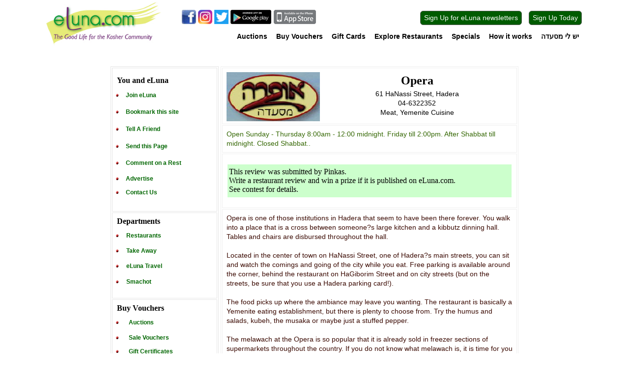

--- FILE ---
content_type: text/html
request_url: https://www.eluna.com/rest/Opera.asp?mumu=214&name=Opera
body_size: 37305
content:
<html>
<head>
<meta name="goods and services for the kosher community" content="Kosher restaurants, kosher sushi, sushi, kosher wine, kosher spa, travel, Jewish books">
<meta name="kosher restaurants" content="Kosher restaurants, kosher sushi, sushi, kosher wine, kosher spa, travel, Jewish books">

<title>eLuna Kosher Restaurants</title>

<style type="text/css">
<!--
.style42 {font-size: 12px; }
.style45 {font-family: Verdana, Arial, Helvetica, sans-serif;
	font-size: 12px;
}
-->
</style>

<meta charset="utf-8" />

<!-- Google tag (gtag.js) GA4-->
<script async src="https://www.googletagmanager.com/gtag/js?id=G-V1DV9KFW5N"></script>
<script>
  window.dataLayer = window.dataLayer || [];
  function gtag(){dataLayer.push(arguments);}
  gtag('js', new Date());

  gtag('config', 'G-V1DV9KFW5N');
</script>
<title>eLuna Kosher Restaurants</title>
<meta name="description" content="eLuna.com is the premier English language website for the kosher community in Israel. Find the best kosher restaurants, discount coupons, Gift certificates, Kosher hotels, and more.">
<meta name="keywords" content="eLuna Kosher Restaurants">

<link rel="shortcut icon" href="/favicon.ico" />
<link rel="icon" href="/animated_favicon.gif" type="image/gif" />

<link href="/eLunaStyles.css?x=2" rel="stylesheet" type="text/css" />
<link href="/rest/eLunaRestStyles.css?x=1" rel="stylesheet" type="text/css" />

<script type="text/javascript" src="https://ajax.googleapis.com/ajax/libs/jquery/1.4.4/jquery.min.js"></script>
<script src="//www.eLuna.com/Globals/functions.js?x=1" type="text/javascript"></script></head>


<body bgcolor="#FFFFFF" link="#000066"><meta charset="utf-8" />
<meta name="description" content="eLuna.com is the premier English language website for the kosher community in Israel. Find the best kosher restaurants, discount coupons, Gift certificates, Kosher hotels, and more.">
<meta name="keywords" content="eLuna Kosher Restaurants"><!-- Facebook Pixel Code -->
<script>
!function(f,b,e,v,n,t,s)
{if(f.fbq)return;n=f.fbq=function(){n.callMethod?
n.callMethod.apply(n,arguments):n.queue.push(arguments)};
if(!f._fbq)f._fbq=n;n.push=n;n.loaded=!0;n.version='2.0';
n.queue=[];t=b.createElement(e);t.async=!0;
t.src=v;s=b.getElementsByTagName(e)[0];
s.parentNode.insertBefore(t,s)}(window,document,'script','//connect.facebook.net/en_US/fbevents.js');
fbq('init', '2154976168074803');
fbq('track', 'PageView');
</script>
<noscript>
    <img height="1" width="1" src="https://www.facebook.com/tr?id=2154976168074803&ev=PageView&noscript=1" />
</noscript>
<!-- End Facebook Pixel Code -->
<table width="1100" border="0" align="center" class="header_bar">
    <tr>
        <td><a href="/">
            <img src="/globals/eLunaLogoFinal.jpg" width="235" height="90" /></a></td>
        <td class="main-navigation" valign="bottom">
            <div>
                <table width="100%" border="0" align="center" class="header_bar">
                    <tr>
                        <td height="40" colspan="2">
                            <a href="http://www.facebook.com/elunarest" target="_blank">
                                <img src="/images/Facebook_F.jpg" width="" height="29"></a>
                            <a href="https://www.instagram.com/eluna_kosher_restaurants/" target="_blank">
                                <img src="/images/Instagram_icon.png" width="" height="29"></a>
                            <a href="https://twitter.com/eLunaRest" target="_blank">
                                <img src="/images/Twitter_icon.png" width="" height="29"></a>
                            <a href="https://play.google.com/store/apps/details?id=com.elunaKosher&hl=en">
                                <img src="/images/GooglePlayIcon_Sm.gif" width="" height="29"></a><a href="https://itunes.apple.com/il/app/eluna.com/id689182242?mt=8" class="links">
                                    <img src="/images/iPhoneAppStoreIcon_Sm.gif" width="" height="29"></a>
                        </td>
                        <td class="body_14">&nbsp;</td>
                        <td class="body_14">&nbsp;</td>
                        <td colspan="3" class="body_14"></td>
                        <td colspan="2" class="body_14">
                            <div align="right">
                                <a href="https://visitor.r20.constantcontact.com/d.jsp?llr=iejjs9bab&amp;p=oi&amp;m=1101476963464&amp;sit=p8mv6k6bb&amp;f=4dc19fce-6037-4b51-9af9-286567ae16b9" class="hb_btn" style="margin-right: 10px;">Sign Up for eLuna newsletters </a>
                                <a href="/reg-form.asp" class="hb_btn">Sign Up Today</a>
                            </div>
                        </td>
                    </tr>
                </table>
            </div>
            <div>
                <ul>
                    <li><a href="/rest-form.asp">יש לי מסעדה</a></li>
                    <li>
                        
                    </li>
                    <li><a href="/UsingELuna.asp">How it works</a></li>
                    <li><a href="/Specials/SpecialsPageAuto.asp">Specials</a></li>
                    <li>
                        <a href="/Rest/restaurantFinder.asp">Explore Restaurants</a>
                        <ul>
                            <li><a href="/Rest/restaurantFinder.asp">About Restaurants</a></li>
                            <li>
                                <a href="#">Restaurants by City</a>
                                <ul>
                                    <li>
                                        <a href="/Rest/RestbyRegion.asp?Region=7">Jerusalem</a>
                                        <ul>
                                            <li><a href="/Rest/RestbyRegion.asp?Region=12">Gush Etzion</a></li>
                                            <li><a href="/Rest/RestbyRegion.asp?Region=7#Maale Adumim">Maale Adumim</a></li>
                                            <li><a href="/Rest/RestbyRegion.asp?Region=7#Mevaseret Zion">Mevaseret Zion</a></li>
                                        </ul>
                                    </li>
                                    <li><a href="/Rest/RestbyRegion.asp?Region=8">Tel Aviv</a></li>
                                    <li><a href="/Rest/RestbyRegion.asp?Region=11">Beit Shemesh</a></li>
                                    <li>
                                        <a href="/Rest/RestbyRegion.asp?Region=1">Central Israel </a>
                                        <ul>
                                            <li><a href="/Rest/RestbyRegion.asp?Region=1#Petach-Tikva">Petach-Tikva</a></li>
                                            <li><a href="/Rest/RestbyRegion.asp?Region=1#Bnei Brak">Bnei Brak</a></li><br />
											<li><a href="/Rest/RestbyRegion.asp?Region=1#Givat Shmuel">Givat Shmuel</a></li>
                                            <li><a href="/Rest/RestbyRegion.asp?Region=1#Ramat-Gan">Ramat Gan</a></li>
                                            <li><a href="/Rest/RestbyRegion.asp?Region=1#Rehovot">Rehovot</a></li>
                                            <li><a href="/Rest/RestbyRegion.asp?Region=1#Rishon Lezion">Rishon Lezion</a></li>
                                            <li><a href="/Rest/RestbyRegion.asp?Region=1#Yehud">Yehud</a></li>
                                             <li><a href="/Rest/RestbyRegion.asp?Region=1#Rosh Haayin">Rosh Haayin</a></li>
                                            <li><a href="/Rest/RestbyRegion.asp?Region=1#Or Yehuda">Or Yehuda</a></li>
											<li><a href="/Rest/RestbyRegion.asp?Region=1#Or Kiryat Ono">Kiryat Ono</a></li>
                                        </ul>
                                    </li>
                                    <li>
                                        <a href="/Rest/RestbyRegion.asp?Region=5">Sharon </a>
                                        <ul>
                                            <li><a href="/Rest/RestbyRegion.asp?Region=5">Sharon</a></li>
                                            <li><a href="/Rest/RestbyRegion.asp?Region=5">Raanana</a></li>
                                            <li><a href="/Rest/RestbyRegion.asp?Region=5#Herzelia">Herzelia</a></li>
                                            <li><a href="/Rest/RestbyRegion.asp?Region=5#Netanya">Netanya</a></li>
                                            <li><a href="/Rest/RestbyRegion.asp?Region=5#Kfar Saba">Kfar Saba</a></li>
                                            <li><a href="/Rest/RestbyRegion.asp?Region=5#Bitan Aharon">Bitan Aharon</a></li>
                                            <li><a href="/Rest/RestbyRegion.asp?Region=5#Pardesiya">Pardesiya</a></li>
                                        </ul>
                                    </li>
                                    <li>
                                        <a href="/Rest/RestbyRegion.asp?Region=6">Modiin </a>
                                        <ul>
                                            <li><a href="/Rest/RestbyRegion.asp?Region=6#Modiin Area">Modiin Area</a></li>
                                            <li><a href="/Rest/RestbyRegion.asp?Region=6#Maccabim">Maccabim</a></li>
                                            <li><a href="/Rest/RestbyRegion.asp?Region=6#Reut">Reut</a></li>
                                        </ul>
                                    </li>
                                    <li>
                                        <a href="/Rest/RestbyRegion.asp?Region=9">Five-Towns </a>
                                        <ul>
                                            <li><a href="/Rest/RestbyRegion.asp?Region=9#Zichron Yaakov">Zichron Yaakov</a></li>
                                            <li><a href="/Rest/RestbyRegion.asp?Region=9#Hadera">Hadera</a></li>
                                            <li><a href="/Rest/RestbyRegion.asp?Region=9#Caesarea">Caesarea</a></li>
                                            <li><a href="/Rest/RestbyRegion.asp?Region=9#Pardes Hannah">Pardes Hannah</a></li>
                                            <li><a href="/Rest/RestbyRegion.asp?Region=9#Or Akiva">Or Akiva</a></li>
                                        </ul>
                                    </li>
                                    <li>
                                        <a href="/Rest/RestbyRegion.asp?Region=3">Northern Israel </a>
                                        <ul>
                                            <li><a href="/Rest/RestbyRegion.asp?Region=3#Galil Area">Galil Area</a></li>
                                            <li><a href="/Rest/RestbyRegion.asp?Region=3#Haifa">Haifa</a></li>
                                            <li><a href="/Rest/RestbyRegion.asp?Region=3#Safed">Safed</a></li>
                                            <li><a href="/Rest/RestbyRegion.asp?Region=3#Kiryat Shmoneh">Kiryat Shmoneh</a></li>
                                            <li><a href="/Rest/RestbyRegion.asp?Region=3#Tiberias">Tiberias</a></li>
                                            <li><a href="/Rest/RestbyRegion.asp?Region=3#Katzrin">Katzrin</a></li>
                                            <li><a href="/Rest/RestbyRegion.asp?Region=3#Nahariya">Nahariya</a></li>
                                            <li><a href="/Rest/RestbyRegion.asp?Region=3#Yokneam">Yokneam</a><br />
                                            </li>
                                        </ul>
                                    </li>
                                    <li>
                                        <a href="/Rest/RestbyRegion.asp?Region=4">Southern Israel </a>
                                        <ul>
                                            <li><a href="/Rest/RestbyRegion.asp?Region=4#Eilat">Eilat</a></li>
                                            <li><a href="/Rest/RestbyRegion.asp?Region=4#Beer-Sheva">Beer-Sheva</a></li>
											<li><a href="/Rest/RestbyRegion.asp?Region=1#Ashdod">Ashdod</a></li>
                                        </ul>
                                    </li>
                                    <li>
                                        <a href="/Rest/RestbyRegion.asp?Region=12">Gush Etzion </a>
                                        <ul>
                                            <li><a href="/Rest/RestbyRegion.asp?Region=12#Gush Etzion">Gush Etzion</a></li>
                                            
                                        </ul>
                                    </li>
                                </ul>
                            </li>




                            <li>
                                <a href="#">Restaurants by Type</a>
                                <ul>
                                    <li><a href="/Rest/cat_rests.asp?catid=16#Above NIS 150 Per Person">Above NIS 150 Per Person</a></li>
                                    <li><a href="/Rest/cat_rests.asp?catid=27#Amazing Desserts">Amazing Desserts</a></li>
                                    <li><a href="/Rest/cat_rests.asp?catid=21#Coffee Shop">Coffee Shop</a></li>
                                    <li><a href="/Rest/cat_rests.asp?catid=5#Dine in Preserved Building">Dine in Preserved Building</a></li>
                                    <li><a href="/Rest/cat_rests.asp?catid=7#Family Restaurants">Family Restaurants</a></li>
                                    <li><a href="/Rest/cat_rests.asp?catid=31#Fine Restaurants in Hotels">Fine Restaurants in Hotels</a></li>
                                    <li><a href="/Rest/cat_rests.asp?catid=3#Fish Restaurants">Fish Restaurants</a></li>
                                    <li><a href="/Rest/cat_rests.asp?catid=13#French">French</a></li>
                                    <li><a href="/Rest/cat_rests.asp?catid=35#Indian Cuisine">Indian Cuisine</a></li>
                                    <li><a href="/Rest/cat_rests.asp?catid=12#Italian">Italian</a></li>
                                    <li><a href="/Rest/cat_rests.asp?catid=29#kosher Bars">kosher Bars</a></li>
                                    <li><a href="/Rest/cat_rests.asp?catid=4#Kosher Ethnic Restaurants">Kosher Ethnic Restaurants</a></li>
                                    <li><a href="/Rest/cat_rests.asp?catid=1#Kosher sushi">Kosher sushi</a></li>
                                    <li><a href="/Rest/cat_rests.asp?catid=32#Restaurants with Entertainment">Restaurants with Entertainment</a></li>
                                    <li><a href="/Rest/cat_rests.asp?catid=14#Romantic">Romantic</a></li>
                                    <li><a href="/Rest/cat_rests.asp?catid=6#Steak House">Steak House</a></li>
                                    <li><a href="/Rest/cat_rests.asp?catid=11#Street Food">Street Food</a></li>
                                    <li><a href="/Rest/cat_rests.asp?catid=30#Vegetarian">Vegetarian</a></li>
                                </ul>
                            </li>
                            <li><a href="/Rest/restaurantFinder.asp#NewRestaurants">New Restaurants</a></li>
							<li><a href="/Rest/restaurantdeliveries.asp#Take away">Take Away, Friday Buffet, Shabbat Catering</a></li>
                        </ul>
                    </li>
                    <li><a href="/Store/GiftCertificate.asp">Gift Cards</a></li>
                    <li><a href="/Specials/Vouchers.asp">Buy Vouchers</a></li>
                    <li><a href="/Auction/Auction.asp">Auctions</a></li>
                </ul>
            </div>
        </td>
    </tr>
</table>
<br />
<br />
<div align="center"> 
<form action="/partners1.asp" method=GET name=form1 onChange="submitme()">
<input type="hidden" name="ShowPartyRoomRests" value="true" />

<div align="left">
    <script language="javascript">
function showAboutPopup(newUrl)
					{
						newWinWidth  = 320;
						newWinHeight = 355;
						newWinLeft = screen.width / 2 - newWinWidth / 2;
						newWinTop = screen.height / 2 - newWinHeight / 2;

						winStats='toolbar=no,location=no,directories=no,menubar=no,';
						winStats+='scrollbars=no,width=' + newWinWidth + ',height=' + newWinHeight + ',left=' + newWinLeft + ',top=' + newWinTop;
						NewWindow = window.open(newUrl,"bubu",winStats);
						NewWindow.focus();
					}
  </script>



<tr> 
   
  </tr>
    <table width="815" border="0" align="center" bordercolor="#FFFFFF">
      <tr>
        <td width="186" height="971" valign="top"><link href="eLunaRestStyles.css" rel="stylesheet" type="text/css" />
<style type="text/css"><!--
.style45 {font-family: Verdana, Arial, Helvetica, sans-serif;
	font-size: 12px;
}
-->
</style>
<link href="/Celebrate/eLunaCelebrateStyles.css" rel="stylesheet" type="text/css" />
<link href="eLunaRestStyles.css" rel="stylesheet" type="text/css" />
<style type="text/css">
<!--
.style49 {font-family: Arial, Helvetica, sans-serif}
.style50 {font-style: normal; line-height: 20px; font-weight: bold; color: #006600; text-decoration: none; display: inline; padding: 3px; width: auto; vertical-align: middle; word-spacing: normal; font-size: 12px;}
-->
</style>
<table width="216" border="1" bordercolor="#E5E5E5">
  <tr>
    <td width="206" height="293"><table width="174" border="0">
      <tr>
        <td colspan="2"><span class="Heading">You and eLuna </span></td>
        </tr>
      <tr>
        <td width="16" height="30"><img src="../images/redb.gif" width="10" height="10" border="0" /></td>
        <td width="142"><a href="../Reg-form.asp" class="navigation">Join eLuna</a></td>
      </tr>
      <tr>
        <td height="34"><img src="../images/redb.gif" width="10" height="10" border="0" /></td>
        <td><a href="javascript:if(document.all) window.external.AddFavorite(window.document.location,window.document.title);" class="navigation">Bookmark this site</a></td>
      </tr>
      <tr>
        <td height="33"><img src="../images/redb.gif" width="10" height="10" border="0" /></td>
        <td><a href="mailto:?subject=I want to tell you about eLuna.com. Visit www.eLuna.com" class="navigation">Tell A Friend</a></td>
      </tr>
      <tr>
        <td height="32"><img src="../images/redb.gif" width="10" height="10" border="0" /></td>
        <td><a href="mailto:?subject=I want to tell you about a great page on eLuna.com. Visit www.eLuna.com" class="navigation">Send this Page </a></td>
      </tr>
      <tr>
        <td height="32"><img src="../images/redb.gif" width="10" height="10" border="0" /></td>
        <td><a href="Comment.asp" class="navigation">Comment on a Rest</a></td>
      </tr>
      <tr>
        <td height="29"><img src="../images/redb.gif" width="10" height="10" border="0" /></td>
        <td><a href="advertise.asp" class="navigation">Advertise </a></td>
      </tr>
      <tr>
        <td><img src="../images/redb.gif" width="10" height="10" border="0" /></td>
        <td><a href="https://www.eluna.com/contact.asp" class="navigation">Contact Us </a></td>
      </tr>
    </table>      <span class="style42"><br />    </a></td>
  </tr>
  <tr>
    <td height="137" valign="top"><span class="style45">
      <table width="170" border="0">
        <tr>
          <td colspan="2"><span class="Heading">Departments</span></td>
        </tr>
        <tr>
          <td width="17" height="28"><img src="../images/redb.gif" width="10" height="10" border="0" /></td>
          <td width="143"><a href="https://www.eluna.com/Rest/restaurantFinder.asp" class="navigation">Restaurants</a></td>
        </tr>
        <tr>
          <td height="30"><img src="../images/redb.gif" width="10" height="10" border="0" /></td>
          <td><a href="../takeaway/takeaway.asp" class="navigation">Take Away</a></td>
        </tr>
        <tr>
          <td height="29"><img src="../images/redb.gif" width="10" height="10" border="0" /></td>
          <td><a href="http://www.eLunatravel.com" class="navigation">eLuna Travel </a></td>
        </tr>
        <tr>
          <td height="31"><img src="../images/redb.gif" width="10" height="10" border="0" /></td>
          <td><a href="../celebrate/celebrate.asp" class="navigation">Smachot</a></td>
        </tr>
      </table>
      <br /></td>
  </tr>
  <tr>
    <td height="120" valign="top"><table width="168" border="0">
      <tr>
        <td colspan="2"><span class="style45"><span class="Heading">Buy Vouchers </span></span></td>
        </tr>
      <tr>
        <td width="22" height="29"><img src="../images/redb.gif" width="10" height="10" border="0" /></td>
        <td width="136"><span class="style45"><a href="../auction/auction.asp" class="navigation">Auctions</a></span></td>
      </tr>
      <tr>
        <td height="29"><img src="../images/redb.gif" width="10" height="10" border="0" /></td>
        <td><span class="style45"><a href="../Specials/vouchers.asp" class="navigation">Sale Vouchers</a></span></td>
      </tr>
      <tr>
        <td><img src="../images/redb.gif" width="10" height="10" border="0" /></td>
        <td><span class="style45"><a href="../store/Gcertificate.asp" class="navigation">Gift Certificates</a></span></td>
      </tr>
    </table></td>
  </tr>
  <tr>
    <td height="555" valign="top"><table width="210" border="0" align="center" bordercolor="#CCCCCC">
      <tr>
        <td height="96" bordercolor="#CCCCCC"><div align="center">
          <table width="195" border="0">
            <tr>
              <td width="224" bgcolor="#F1F2CE"><div align="center"><a href="../Store/BookaTable.asp"><img src="../images/BookaTable.gif" width="184" height="27" /></a></div></td>
            </tr>
            <tr>
              <td bgcolor="#F2F2D9"><div align="center"><span class="body_14"><a href="../Store/BookaTable.asp">Request  </a> a table at an  eLuna restaurant </span></div></td>
            </tr>
        </table>
        </div></td>
      </tr>
      <tr>
        <td width="204" height="96" bordercolor="#CCCCCC"><div align="center">
          <table width="193" border="3">
            <tr>
              <td width="183" bgcolor="#9AD17C" class="body_14">Choose a Restaurant from These Categories</td>
            </tr>
            <tr>
              <td><a href="http://www.eluna.com/Rest/cat_rests.asp?catid=1#Kosher sushi" span class="navigation">Kosher Sushi</a></td>
            </tr>
            <tr>
              <td><a href="http://www.eluna.com/Rest/cat_rests.asp?catid=30#Vegetarian" span class="navigation">Vegetarian Dining</a></td>
            </tr>
            <tr>
              <td><a href="http://www.eluna.com/Rest/cat_rests.asp?catid=3#Fsh Restaurants" span class="navigation">Fish Restaurants</a></td>
            </tr>
            <tr>
              <td><a href="http://www.eluna.com/Rest/cat_rests.asp?catid=4#Kosher Ethnic Restaurants" span class="navigation">Ethnic Food</a></td>
            </tr>
            <tr>
              <td class="navigation"><a href="https://www.eluna.com/Rest/cat_rests.asp?catid=35#Indian Cuisine" class="navigation">Indian Cuisine</a></td>
            </tr>
            <tr>
              <td><a href="http://www.eluna.com/Rest/cat_rests.asp?catid=5#Dine in Preserved Building" span class="navigation"><b>Restaurants in Historic Buildings</b></a></td>
            </tr>
            <tr>
              <td><a href="http://www.eluna.com/Rest/cat_rests.asp?catid=7#Family Restaurants" span="span" class="navigation">Kosher Family Dining</a></td>
            </tr>
            <tr>
              <td><a href="https://www.eluna.com/Rest/cat_rests.asp?catid=27#Amazing%20Desserts" class="navigation">Amazing Desserts</a></td>
            </tr>
            <tr>
              <td><a href="https://www.eluna.com/Rest/cat_rests.asp?catid=11#Street Food" class="navigation">Street Food</a></td>
            </tr>
          </table>
          <p><br />
          </p>
        </div></td>
      </tr>
    </table></td>
  </tr>
</table>

		
		<br></td>
        <td width="619" valign="top" height="971"><table width="606" border="1" align="center" cellpadding="5" bordercolor="#EFEFEF">
          <tr>
            <td width="100%" height="111" bgcolor="#FFFFFF"><div align="center">
              <p><img src="../Logos/Opera.jpg" width="190" height="100" align="left"><span class="Title">Opera</span><br>
                <span class="Address">61 HaNassi Street, Hadera<br>
04-6322352<br>
Meat, Yemenite Cuisine</font></font></span></p>
            </div></td>
          </tr>
          <tr>
            <td height="32" bgcolor="#FFFFFF"><p class="Hours"><font face="Arial, Helvetica, sans-serif">Open Sunday - Thursday 
    8:00am - 12:00 midnight. Friday till 2:00pm. After Shabbat till midnight. 
    Closed Shabbat.</font>. </p></td>
          </tr>
          <tr>
            <td height="111" bgcolor="#FFFFFF"><table width="100%" border="0" cellspacing="5" cellpadding="0">
              <tr nowrap bgcolor="#CCFFCC">
                <td colspan="2" height="67" width="100%"><p align="left" class="typefaceBlack"><font face="Georgia, Times New Roman, Times, serif">This review 
                  was submitted by Pinkas.<br>
                  Write a restaurant review and win a prize if it is published on eLuna.com. <br>
                  See <a href="http://www.eluna.com/Contest.asp">contest</a> for details.</font> </p></td>
              </tr>
            </table></td>
          </tr>
          <tr>
            <td height="111" bgcolor="#FFFFFF"><p class="body_14">Opera is one of those institutions in Hadera that seem to have been there forever. You walk into a place that is a cross between someone?s large kitchen and a kibbutz dinning hall. Tables and chairs are disbursed throughout the hall. <br><br>

Located in the center of town on HaNassi Street, one of Hadera?s main streets, you can sit and watch the comings and going of the city while you eat. Free parking is available around the corner, behind the restaurant on HaGiborim Street and on city streets (but on the streets, be sure that you use a Hadera parking card!). <br><br>

The food picks up where the ambiance may leave you wanting. The restaurant is basically a Yemenite eating establishment, but there is plenty to choose from. Try the humus and salads, kubeh, the musaka or maybe just a stuffed pepper. <br><br>

The melawach at the Opera is so popular that it is already sold in freezer sections of supermarkets throughout the country. If you do not know what melawach is, it is time for you to find out and the king of melawach of Hadera is the place to start. <br><br>

The melawach, a form of Yemenite pita, arrives hot and first timers should be warned to be careful of the escaping steam when tearing it open. The melawach here, arrived with a ground tomato sauce. Connoisseurs know that the schug (Yemenite "fountain of youth" hot sauce) sitting inconspicuously on each table, is to be added. <br><br>

We started our lunch meal for two with a ?Yemenite beef soup? that arrived promptly; hot and full of the aromas of the exotic spices used to prepare it. The soup, in itself is a meal, but we were hungry and so we also ordered a melawach and a steak. The melawach arrived immediately and together with the soup. We shared both between us. 
<br><br>
The steak arrived shortly thereafter. Not a western 2 1/2 inch thick steak, but your common Israeli cut. The steak was quite tender and tasty and was served with pita, fresh homemade French fries (chips) and a side order of vegetable salad. We had no room for the coffee with hawaij (not just cardamom!) and baklava that could be had for dessert. <br><br>

For 120 shekels we had our meal (which sufficed for both of us) and we also took home two Yemenite soups for our kids. <br><br>

A sampling of prices is as follows Kubeh 5 NIS, Melawach 15NIS, Steak 35NIS, Soups 20-23NIS, Musaka 16NIS, Hummus 12NIS, Salads 7NIS. Stuffed vegetables 16NIS. <br><br>

Betayavon! </p>              </td>
          </tr>
          <tr>
            <td height="69" bgcolor="#FFFFFF"><span class="typefaceBlack"><br>
                <img src="../images/scissors.GIF" width="112" height="57" align="left">Click <i><u><a href="../coupons.asp?storeid=214">here</a></u></i> for a 10% discount coupon on your next order at <strong>Opera</strong><strong></strong> Restaurant. Print out this 
        coupon and present it at the restaurant.</span></td>
          </tr>

        </table>
          <br>
        <div align="center"><strong><font face="Arial, Helvetica, sans-serif" size="1" color="#990000"> </font></strong></div></td>
      </tr>
    </table>
    <table width="75%" border="0" cellspacing="2" cellpadding="0"
height="24" align="center">
      <tr> 
   <td align="center" valign="top" colspan="2"
height="2" width="100%">
    </td></tr>
 </table>
 
</form></div>
<table width="1100" border="0" align="center" class="footer_bar" >
    <tr>
    <td width="275" height="307" valign="top"><p class="Heading">Need Help</p>
        <p class="body_14">We are happy to help. <a href="/contact.asp">Contact our team</a> or email us. You may find that your question is answered in our How It Works page. </p>
        <p><a href="http://www.facebook.com/home.php#!/elunarest" target="_blank"><img src="/images/SocialNetIcons.jpg" width="103" height="34"></a><br>
        
		<div class="heb1"><a href="/rest-form.asp">יש לך מסעדה כשרה?<br>צור איתנו קשר</a></div>
        <div align="center">
        <table width="228" border="0">
        </table>
        <div align="center">
            <table width="228" border="0">
            <tr>
                <td height="25">
                <div align="center">
                    <!-- BEGIN: Email Marketing you can trust -->
                    <div id="ctct_button_footer4" align="center" style="font-family:Arial,Helvetica,sans-serif;font-size:10px;color:#999999;margin-top: 10px;margin-bottom:10px">For Email Marketing you can trust.</div>
					<div><script type='text/javascript' src='https://sealserver.trustwave.com/seal.js?style=normal'></script></div>
                </div></td>
            </tr>
            </table>
        </div>
        <table width="228" border="0">
            <tr></tr>
        </table>
    </div></td>
    <td width="284" valign="top" class="Heading"><table width="232" border="0">
        <tr>
            <td width="226" bordercolor="#FFFFFF" bgcolor="#FFFFFF"><p><font face="Arial, Helvetica, sans-serif" size="2"><b class="Heading">Membership</b></font><font face="Arial, Helvetica, sans-serif" size="2"><br>
            <img src="/images/redb.gif" width="10" height="10" border="0"> <a href="/reg-form.asp" class="navigation">Join eLuna</a><br>
            <img src="/images/redb.gif" width="10" height="10" border="0"> <a href="/members/reg-change.asp" class="navigation">Change Registration</a><br>
            <img src="/images/redb.gif" width="10" height="10" border="0"> <a href="/forgotpass.asp" class="navigation">User Name/Password</a><br>
            <img src="/images/redb.gif" width="10" height="10" border="0"> <a href="/myeLuna.asp" class="navigation">My eLuna</a></font></td>
        </tr>
        <tr>
            <td bordercolor="#FFFFFF"><p><font size="2"><b>Using</b></font><font face="Arial, Helvetica, sans-serif" size="2"><b><br>
            </b> <a href="/reg-form.asp"><img src="/images/redb.gif" width="10" height="10" border="0"></a> <a href="/UsingELuna.asp" class="navigation">Using eLuna</a><b> <br>
                </b></font><font face="Arial, Helvetica, sans-serif" size="2"><a href="/reg-form.asp"><img src="/images/redb.gif" width="10" height="10" border="0"></a> <a href="javascript:if(document.all) window.external.AddFavorite(window.document.location,window.document.title);" class="navigation">Bookmark this site</a><br>
                <a href="/reg-form.asp"><img src="/images/redb.gif" width="10" height="10" border="0"></a> <a href="http://www.facebook.com/#!/elunarest?fref=ts" class="navigation"> eLuna  on Facebook</a><b><br>
                </b><a href="/reg-form.asp"><img src="/images/redb.gif" width="10" height="10" border="0"></a> <a href="mailto:?subject=I%20want%20to%20tell%20you%20about%20eLuna&body=Free%20discount%20coupons%20at%20hundreds%20of%20kosher%20restaurants%20-%20visit%20www.eLuna.com" class="navigation">Tell A Friend</a></font></p></td>
        </tr>
        <tr>
            <td height="48" bordercolor="#FFFFFF" style="text-align:center;"><span class="TakeOutRedBoldHeading"><span class="body_14 nowhitehover"><a href="/reg-form.asp" class="hb_btn">Sign Up Today</a></span></span></td>
        </tr>
    </table></td>
    <td width="260" valign="top" class="Heading"><table width="232" border="0">
        <tr>
        <td height="114" bordercolor="#FFFFFF" bgcolor="#FFFFFF"><font size="2"><b>Pages</b></font><font face="Arial, Helvetica, sans-serif" size="2"><b><br>

        </b><img src="/images/redb.gif" width="10" height="10" border="0"> <a href="/Auction/Auction.asp" class="navigation">Bid on Auctions</a><b><br>
        </b><img src="/images/redb.gif" width="10" height="10" border="0"> <a href="/Store/GiftCertificate.asp" class="navigation">Purchase Gift Certificates</a><b><br>
        </b><img src="/images/redb.gif" width="10" height="10" border="0"> <a href="/Specials/Vouchers.asp" class="navigation">Buy Vouchers</a><b><br>
        </b><img src="/images/redb.gif" width="10" height="10" border="0"> <a href="/Rest/restaurantFinder.asp" class="navigation">Find a Restaurant</a><b><br>
        </b><img src="/images/redb.gif" width="10" height="10" border="0"> <a href="/Store/BookaTable.asp" class="navigation">Book a Table</a><b><br>
        </b><img src="/images/redb.gif" width="10" height="10" border="0"> <a href="/Specials/SpecialsPageAuto.asp" class="navigation">Special Offers</a><b><br>
        </b><img src="/images/redb.gif" width="10" height="10" border="0"> <a href="/UsingELuna.asp" class="navigation">How it Works</a><b><br>
        </b><img src="/images/redb.gif" width="10" height="10" border="0"> <a href="/rest-form.asp" class="navigation">Become a Partner</a><b><br>
        </b><img src="/images/redb.gif" width="10" height="10" border="0"> <a href="#" class="navigation"> News</a><b><br>
        
		</font></td>
        </tr>
        <tr>
        <td style="display:none" width="226" bordercolor="#FFFFFF" bgcolor="#FFFFFF"><p><span class="Heading"><font face="Arial, Helvetica, sans-serif" size="2">Legal</font></span><font face="Arial, Helvetica, sans-serif" size="2"><br>
            <img src="/images/redb.gif" width="10" height="10" border="0"> <a href="#" class="navigation">Cookie Policy</a><br>
            <img src="/images/redb.gif" width="10" height="10" border="0"> <a href="#" class="navigation">Terms and Conditions</a><br>
            <img src="/images/redb.gif" width="10" height="10" border="0"> <a href="#" class="navigation">Privacy Policy</a></font></td>
        </tr>
    </table></td>
    <td width="252" class="Heading"><div align="center"><span class="body_14"><img src="/images/iphone3.gif" width="99" height="205"><br>
        </span>
    </div>
        <div align="center"><span class="body_14">Download the eLuna app and carry eLuna in your pocket <br>
        <font face="Arial, Helvetica, sans-serif" size="2" color="#000000"><a href="https://play.google.com/store/apps/details?id=com.elunaKosher&hl=en"><img src= "/images/GooglePlayIcon_Sm.gif" width="102" height="27"></a> <a href="https://itunes.apple.com/il/app/eluna.com/id689182242?mt=8" class="links"><img src="/images/iPhoneAppStoreIcon_Sm.gif" width="104" height="28"><br>
            </a></font><a href="/UsingELunaMobileAppV4.asp">
        Using the eLuna App</a></span></div></td>
    </tr>
</table>
<table width="100%" border="0" align="center" cellpadding=0 cellspacing=0>
    <tr>
    <td></td>
    <td width="1200" class="footer_with_bg"><div align="center"><strong><font face="Arial, Helvetica, sans-serif" size="1" color="#990000">Copyright 2006. All rights reserved.</font> <font color="#990000" size="1" face="Arial, Helvetica, sans-serif"><a href="/contact.asp">Contact 
        eLuna</a>. </font> <font size="1" face="Arial, Helvetica, sans-serif"><a href="mailto:admin@eLuna.com">email 
        eLuna</a></font></strong></div></td>
    <td></td>
    </tr>
</table>
    <script type="text/javascript">
  var _gaq = _gaq || [];
  _gaq.push(['_setAccount', 'UA-28460316-1']);
  _gaq.push(['_trackPageview']);
  (function() {
    var ga = document.createElement('script'); ga.type = 'text/javascript'; ga.async = true;
    ga.src = ('https:' == document.location.protocol ? 'https://ssl' : 'http://www') + '.google-analytics.com/ga.js';
    var s = document.getElementsByTagName('script')[0]; s.parentNode.insertBefore(ga, s);
  })();
</script>
</body>
</html>

--- FILE ---
content_type: text/css
request_url: https://www.eluna.com/eLunaStyles.css?x=2
body_size: 9998
content:
/* CSS Document */
body { padding: 0; margin: 0 }
a { outline: 0; }
.header_bar { }
.header_bar .hb_btn, .footer_bar .hb_btn { background-color: rgb(0, 91, 0); border: 1px solid rgb(91, 91, 91); color: rgb(255, 255, 255); display: inline-block; padding: 4px 7px; text-decoration: none; text-shadow: none; border-radius: 6px; }
.footer_bar a { color: #006600 }
.footer_bar a:hover { color: #014001 }
.footer_bar .nowhitehover a:hover { color: white }
.footer_bar .heb1 { background-color: #DFD693; text-align: center; padding: 10px; line-height: 23px; direction: rtl; font-family: arial }
.footer_bar .heb1 a { text-decoration: none; color: #6c6464; font-weight: bold }


P { font-family: Verdana, Arial, Helvetica, sans-serif; font-size: 11px; color: #000000; line-height: 16px; padding: 3px; }
.Headlnes { font-family: "Times New Roman", Times, serif; font-size: 24px; font-style: normal; line-height: normal; font-weight: normal; font-variant: normal; color: #FFFFFF; display: inline; padding-top: 5px; padding-bottom: 1px; text-decoration: none; text-transform: none; }
.Heading { font-family: Georgia, "Times New Roman", Times, serif; font-size: 16px; color: #000000; line-height: 25px; padding: 5px; font-style: normal; font-weight: bold; text-decoration: none; text-transform: none; }


.body_14 { font-family: Geneva, Arial, Helvetica, sans-serif; font-size: 14px; font-style: normal; line-height: 19px; font-weight: normal; font-variant: normal; color: #3A0901; text-decoration: none; position: static; height: auto; left: auto; top: auto; width: auto; }


.body_16 { font-family: Geneva, Arial, Helvetica, sans-serif; font-size: 16px; font-style: normal; line-height: 19px; font-weight: normal; font-variant: normal; color: #3A0901; text-decoration: none; position: static; height: auto; left: auto; top: auto; width: auto; }

.body_14_Blue { font-family: Geneva, Arial, Helvetica, sans-serif; font-size: 14px; font-style: normal; line-height: 19px; font-weight: normal; font-variant: normal; color: #30C; text-decoration: none; position: static; height: auto; left: auto; top: auto; width: auto; }

.body_14_dkRed { font-family: Geneva, Arial, Helvetica, sans-serif; font-size: 14px; font-style: normal; line-height: 19px; font-weight: normal; font-variant: normal; color: rgb(203, 54, 34); text-decoration: none; position: static; height: auto; left: auto; top: auto; width: auto; }

.Hours { font-family: Geneva, Arial, Helvetica, sans-serif; font-size: 14px; font-style: normal; line-height: 19px; font-weight: normal; font-variant: normal; color: #336600; text-decoration: none; position: static; height: auto; left: auto; top: auto; width: auto; }

.Address { font-family: Geneva, Arial, Helvetica, sans-serif; font-size: 14px; font-style: normal; line-height: 19px; font-weight: normal; font-variant: normal; color: #000000; text-decoration: none; position: static; height: auto; left: auto; top: auto; width: auto; }

.Title { font-family: Georgia, "Times New Roman", Times, serif; font-size: 24px; color: #000000; line-height: 35px; padding: 5px; font-style: normal; font-weight: bold; text-decoration: none; text-transform: none; }

.bold { font-family: Verdana, Arial, Helvetica, sans-serif; font-size: 10px; line-height: 18px; font-weight: bold; color: #990000; }

.date { font-family: Verdana, Arial, Helvetica, sans-serif; font-size: 10px; line-height: 18px; font-weight: normal; color: #3E0000; }
.navigation { font-family: Verdana, Arial, Helvetica, sans-serif; font-size: 12px; font-style: normal; line-height: 20px; font-weight: bold; color: #006600; text-decoration: none; display: inline; padding: 3px; width: auto; vertical-align: middle; word-spacing: normal; }
.navigationWhite { font-family: Verdana, Arial, Helvetica, sans-serif; font-size: 12px; font-style: normal; line-height: 20px; font-weight: bold; color: #FFFFFF; text-decoration: none; display: inline; padding: 3px; width: auto; vertical-align: middle; word-spacing: normal; }
}

.links { font-family: Verdana, Arial, Helvetica, sans-serif; font-size: 12px; font-style: normal; font-weight: normal; color: ##0000C1; text-decoration: none; display: inline; padding: 2px; width: auto; }

a.one:link {color:#FFFFFF;}
a.one:visited {color:#0000ff;}
a.one:hover {color:#ffcc00;}


.CustomerComment { font-family: "Courier New", Courier, monospace; font-size: 12px; font-style: normal; line-height: normal; font-weight: normal; font-variant: normal; color: #000000; text-decoration: none; }


.CustomerCommentBold { font-family: "Courier New", Courier, monospace; font-size: 12px; font-style: bold; line-height: normal; font-weight: normal; font-variant: normal; color: #000000; text-decoration: none; }


.typeface { font-family: Georgia, "Times New Roman", Times, serif; font-size: 16px; font-style: normal; line-height: normal; font-weight: normal; font-variant: normal; color: #006600; text-decoration: none; }


.typefaceBlack { font-family: Georgia, "Times New Roman", Times, serif; font-size: 20px; font-style: normal; line-height: normal; font-weight: normal; font-variant: normal; color: #000000; text-decoration: none; line-height: 25px; }

.typefaceBlackBoldItalics { font-family: Georgia, "Times New Roman", Times, serif; font-size: 16px; font-style: bold, italics; line-height: normal; font-weight: normal; font-variant: normal; color: #000000; text-decoration: none; padding-top: 2px; padding-bottom: 2px; }
.typefaceWhite { font-family: Georgia, "Times New Roman", Times, serif; font-size: 16px; font-style: normal; line-height: normal; font-weight: normal; font-variant: normal; color: #FFFFFF; text-decoration: none; text-align: left; }

.typefaceWhite_14 { font-family: Georgia, "Times New Roman", Times, serif; font-size: 14px; font-style: normal; line-height: normal; font-weight: normal; font-variant: normal; color: #FFFFFF; text-decoration: none; }

.menuBar { font-family: Verdana, Arial, Helvetica, sans-serif; font-size: 14px; font-style: normal; font-weight: bold; color: #FFFFFF; text-decoration: none; display: inline; padding: 2px; width: auto; line-height: normal; }

.menuBarGreen { font-family: Georgia, "Times New Roman", Times, serif; font-size: 16px; font-style: normal; font-weight: bold; color: #009900; text-decoration: none; display: inline; padding: 2px; width: auto; line-height: normal; }

.LargePrint { font-family: "Times New Roman", Times, serif; font-size: 24px; line-height: 18px; font-weight: normal; color: #FFFFFF; font-style: normal; text-decoration: none; word-spacing: normal; letter-spacing: normal; text-align: left; white-space: normal; }

.TakeOutMainHeading { font-family: "Century Schoolbook", "Times New Roman", Times, serif; font-size: 50px; font-style: normal; line-height: normal; font-weight: bold; font-variant: normal; color: #CC3333; text-decoration: none; margin-bottom: 0; letter-spacing: .4cm }

.TakeOutRedBoldHeading { font-family: "Century Schoolbook", "Times New Roman", Times, serif; font-size: 30px; font-style: bold; line-height: normal; font-weight: bold; font-variant: normal; color: #be1925; text-decoration: none; padding-bottom: 10px; }

.TakeOutText { font-family: Verdana, Arial, Helvetica, sans-serif; font-size: 14px; font-style: normal; line-height: normal; font-weight: normal; font-variant: normal; color: #CC3333; text-decoration: none; }

.TakeOutHeading { font-family: "Century Schoolbook", "Times New Roman", Times, serif; font-size: 25px; font-style: normal; line-height: normal; font-weight: normal; font-variant: normal; color: #000000; text-decoration: none; padding-bottom: 10px; }

.TakeOutHeading_bkg { font-family: Verdana, Arial, Helvetica, sans-serif; font-size: 21px; font-style: normal; line-height: normal; font-weight: normal; font-variant: normal; color: #FFCC99; text-decoration: none; background-color: #CC3333; margin: 2px 0 2px 0; }

.TakeOutMehadrin { font-family: Arial, Helvetica, sans-serif; font-size: 12px; font-style: normal; line-height: normal; font-weight: normal; font-variant: normal; color: #000000; text-decoration: none; }

.TakeOutMenu { font-family: Arial, Helvetica, sans-serif; font-size: 12px; font-style: normal; line-height: normal; font-weight: normal; font-variant: normal; color: #000000; text-decoration: underline; }

a.TakeOut:link { text-decoration: none; font-family: verdana, arial, sans-serif; font-size: 14px; color: #CC3333; }

a.TakeOut:visited { text-decoration: none; font-family: verdana, arial, sans-serif; font-size: 14px; color: #CC3333; }

a.TakeOut:hover { text-decoration: underline; font-family: verdana, arial, sans-serif; font-size: #FFCC99; color: #000000; background-color: #; }
h2 { font-size: 14px; }
h1 { line-height: 4px; }

.eluna_standard_form input[type=text] { width: 100%; border: 1px solid #d0d0d0; font-size: 16px; margin: 5px 0; padding: 5px; color: #666; }
.eluna_standard_form input[type=button] { padding: 5px 10px; border: 1px solid #d0d0d0; cursor: pointer; margin-top: 10px }

/*Start Header Menu*/
.main-navigation { font-family: arial }
.main-navigation ul { list-style: none; padding: 0; margin: 0; /*background: #1bc2a2;*/ font-size: 14px; font-weight: bold }
.main-navigation ul li { display: block; position: relative; float: right; /*background: #1bc2a2;*/ }
/* This hides the dropdowns */
.main-navigation li ul { display: none; }
.main-navigation ul li a { display: block; padding: 7px 9px; text-decoration: none; white-space: nowrap; color: black; }
.main-navigation ul li a:hover { background: #f4f4f4; }
/* Display the dropdown */
.main-navigation li:hover > ul { display: block; position: absolute; }
.main-navigation li:hover li { float: none; }
.main-navigation li:hover a { background: #f4f4f4; }
.main-navigation li:hover li a:hover { background: #e1e1e1; }
.main-navigation li ul li { border-top: 0; }
/* Displays second level dropdowns to the right of the first level dropdown */
.main-navigation ul ul ul { left: 100%; top: 0; }
/* Simple clearfix */
/*ul:before,*/
.main-navigation ul:after { content: " "; /* 1 */ display: table; /* 2 */ }
.main-navigation ul:after { clear: both; }
/*End Header Menu*/


--- FILE ---
content_type: text/css
request_url: https://www.eluna.com/rest/eLunaRestStyles.css?x=1
body_size: 5872
content:
/* CSS Document */

P { font-family: Verdana, Arial, Helvetica, sans-serif; font-size: 11px; color: #000000; line-height: 16px; padding: 3px; }
.Headlnes { font-family: "Times New Roman", Times, serif; font-size: 24px; font-style: normal; line-height: normal; font-weight: normal; font-variant: normal; color: #FFFFFF; display: inline; padding-top: 5px; padding-bottom: 1px; text-decoration: none; text-transform: none; }
.Heading { font-family: Georgia, "Times New Roman", Times, serif; font-size: 16px; color: #000000; line-height: 25px; padding: 5px; font-style: normal; font-weight: bold; text-decoration: none; text-transform: none; }


.body_14 { font-family: Geneva, Arial, Helvetica, sans-serif; font-size: 14px; font-style: normal; line-height: 19px; font-weight: normal; font-variant: normal; color: #3A0901; text-decoration: none; position: static; height: auto; left: auto; top: auto; width: auto; }

.body_16 { font-family: Geneva, Arial, Helvetica, sans-serif; font-size: 16px; font-style: normal; line-height: 20px; font-weight: normal; font-variant: normal; color: #3A0901; text-decoration: none; position: static; height: auto; left: auto; top: auto; width: auto; }


.Hours { font-family: Geneva, Arial, Helvetica, sans-serif; font-size: 14px; font-style: normal; line-height: 19px; font-weight: normal; font-variant: normal; color: #336600; text-decoration: none; position: static; height: auto; left: auto; top: auto; width: auto; }

.Address { font-family: Geneva, Arial, Helvetica, sans-serif; font-size: 14px; font-style: normal; line-height: 19px; font-weight: normal; font-variant: normal; color: #000000; text-decoration: none; position: static; height: auto; left: auto; top: auto; width: auto; }

.Title { font-family: Georgia, "Times New Roman", Times, serif; font-size: 24px; color: #000000; line-height: 35px; padding: 5px; font-style: normal; font-weight: bold; text-decoration: none; text-transform: none; }

.bold { font-family: Verdana, Arial, Helvetica, sans-serif; font-size: 10px; line-height: 18px; font-weight: bold; color: #990000; }

.date { font-family: Verdana, Arial, Helvetica, sans-serif; font-size: 10px; line-height: 18px; font-weight: normal; color: #3E0000; }
.navigation { font-family: Verdana, Arial, Helvetica, sans-serif; font-size: 12px; font-style: normal; line-height: 20px; font-weight: bold; color: #006600; text-decoration: none; display: inline; padding: 3px; width: auto; vertical-align: middle; word-spacing: normal; }
.navigationWhite { font-family: Verdana, Arial, Helvetica, sans-serif; font-size: 12px; font-style: normal; line-height: 20px; font-weight: bold; color: #FFFFFF; text-decoration: none; display: inline; padding: 3px; width: auto; vertical-align: middle; word-spacing: normal; }
.navigationBrownBanner { font-family: Verdana, Arial, Helvetica, sans-serif; font-size: 11px; font-style: normal; line-height: 14px; font-weight: normal; color: #5B162A; text-decoration: none; display: inline; padding: 1px; width: auto; vertical-align: middle; word-spacing: normal; }

.links { font-family: Verdana, Arial, Helvetica, sans-serif; font-size: 12px; font-style: normal; font-weight: normal; color: ##0000C1; text-decoration: none; display: inline; padding: 2px; width: auto; }

.CustomerComment { font-family: "Courier New", Courier, monospace; font-size: 12px; font-style: normal; line-height: normal; font-weight: normal; font-variant: normal; color: #000000; text-decoration: none; }


.CustomerCommentBold { font-family: "Courier New", Courier, monospace; font-size: 12px; font-style: bold; line-height: normal; font-weight: normal; font-variant: normal; color: #000000; text-decoration: none; }


.typeface { font-family: Georgia, "Times New Roman", Times, serif; font-size: 16px; font-style: normal; line-height: normal; font-weight: normal; font-variant: normal; color: #006600; text-decoration: none; }


.typefaceBlack, .typefaceBlack a { font-family: Georgia, "Times New Roman", Times, serif; font-size: 16px; font-style: normal; line-height: normal; font-weight: normal; font-variant: normal; color: #000000; text-decoration: none; }

.city_name { font-family: Georgia, "Times New Roman", Times, serif; font-size: 16px; font-style: normal; line-height: normal; font-weight: normal; font-variant: normal; color: #000000; text-decoration: none; font-weight: bold; }

.typefaceBlackBoldItalics, .typefaceBlackBoldItalics a { font-family: Georgia, "Times New Roman", Times, serif; font-size: 16px; font-style: bold, italics; line-height: normal; font-weight: normal; font-variant: normal; color: #000000; text-decoration: none; }
.typefaceWhite { font-family: Georgia, "Times New Roman", Times, serif; font-size: 16px; font-style: normal; line-height: normal; font-weight: normal; font-variant: normal; color: #FFFFFF; text-decoration: none; }

.typefaceWhite_14 { font-family: Georgia, "Times New Roman", Times, serif; font-size: 14px; font-style: normal; line-height: normal; font-weight: normal; font-variant: normal; color: #FFFFFF; text-decoration: none; }

.menuBar { font-family: Georgia, "Times New Roman", Times, serif; font-size: 16px; font-style: normal; font-weight: bold; color: #FFFFFF; text-decoration: none; display: inline; padding: 2px; width: auto; line-height: normal; }

.menuBarGreen { font-family: Georgia, "Times New Roman", Times, serif; font-size: 16px; font-style: normal; font-weight: bold; color: #009900; text-decoration: none; display: inline; padding: 2px; width: auto; line-height: normal; }
.LargePrint { font-family: "Times New Roman", Times, serif; font-size: 24px; line-height: 18px; font-weight: normal; color: #FFFFFF; font-style: normal; text-decoration: none; letter-spacing: normal; text-align: left; white-space: normal; }
h2 { font-size: 14px; }
h1 { line-height: 4px; }
.headter_table { width: 979px }
.footer_with_bg { background: url('/images/footer.jpg') repeat scroll 0 0 rgba(255, 255, 255, 0.6); height: 118px; }

.sta_heading { margin-top: 20px; margin-bottom: 20px; font-weight: bold; font-size: 18px }


--- FILE ---
content_type: text/css
request_url: https://www.eluna.com/rest/eLunaRestStyles.css
body_size: 5830
content:
/* CSS Document */

P { font-family: Verdana, Arial, Helvetica, sans-serif; font-size: 11px; color: #000000; line-height: 16px; padding: 3px; }
.Headlnes { font-family: "Times New Roman", Times, serif; font-size: 24px; font-style: normal; line-height: normal; font-weight: normal; font-variant: normal; color: #FFFFFF; display: inline; padding-top: 5px; padding-bottom: 1px; text-decoration: none; text-transform: none; }
.Heading { font-family: Georgia, "Times New Roman", Times, serif; font-size: 16px; color: #000000; line-height: 25px; padding: 5px; font-style: normal; font-weight: bold; text-decoration: none; text-transform: none; }


.body_14 { font-family: Geneva, Arial, Helvetica, sans-serif; font-size: 14px; font-style: normal; line-height: 19px; font-weight: normal; font-variant: normal; color: #3A0901; text-decoration: none; position: static; height: auto; left: auto; top: auto; width: auto; }

.body_16 { font-family: Geneva, Arial, Helvetica, sans-serif; font-size: 16px; font-style: normal; line-height: 20px; font-weight: normal; font-variant: normal; color: #3A0901; text-decoration: none; position: static; height: auto; left: auto; top: auto; width: auto; }


.Hours { font-family: Geneva, Arial, Helvetica, sans-serif; font-size: 14px; font-style: normal; line-height: 19px; font-weight: normal; font-variant: normal; color: #336600; text-decoration: none; position: static; height: auto; left: auto; top: auto; width: auto; }

.Address { font-family: Geneva, Arial, Helvetica, sans-serif; font-size: 14px; font-style: normal; line-height: 19px; font-weight: normal; font-variant: normal; color: #000000; text-decoration: none; position: static; height: auto; left: auto; top: auto; width: auto; }

.Title { font-family: Georgia, "Times New Roman", Times, serif; font-size: 24px; color: #000000; line-height: 35px; padding: 5px; font-style: normal; font-weight: bold; text-decoration: none; text-transform: none; }

.bold { font-family: Verdana, Arial, Helvetica, sans-serif; font-size: 10px; line-height: 18px; font-weight: bold; color: #990000; }

.date { font-family: Verdana, Arial, Helvetica, sans-serif; font-size: 10px; line-height: 18px; font-weight: normal; color: #3E0000; }
.navigation { font-family: Verdana, Arial, Helvetica, sans-serif; font-size: 12px; font-style: normal; line-height: 20px; font-weight: bold; color: #006600; text-decoration: none; display: inline; padding: 3px; width: auto; vertical-align: middle; word-spacing: normal; }
.navigationWhite { font-family: Verdana, Arial, Helvetica, sans-serif; font-size: 12px; font-style: normal; line-height: 20px; font-weight: bold; color: #FFFFFF; text-decoration: none; display: inline; padding: 3px; width: auto; vertical-align: middle; word-spacing: normal; }
.navigationBrownBanner { font-family: Verdana, Arial, Helvetica, sans-serif; font-size: 11px; font-style: normal; line-height: 14px; font-weight: normal; color: #5B162A; text-decoration: none; display: inline; padding: 1px; width: auto; vertical-align: middle; word-spacing: normal; }

.links { font-family: Verdana, Arial, Helvetica, sans-serif; font-size: 12px; font-style: normal; font-weight: normal; color: ##0000C1; text-decoration: none; display: inline; padding: 2px; width: auto; }

.CustomerComment { font-family: "Courier New", Courier, monospace; font-size: 12px; font-style: normal; line-height: normal; font-weight: normal; font-variant: normal; color: #000000; text-decoration: none; }


.CustomerCommentBold { font-family: "Courier New", Courier, monospace; font-size: 12px; font-style: bold; line-height: normal; font-weight: normal; font-variant: normal; color: #000000; text-decoration: none; }


.typeface { font-family: Georgia, "Times New Roman", Times, serif; font-size: 16px; font-style: normal; line-height: normal; font-weight: normal; font-variant: normal; color: #006600; text-decoration: none; }


.typefaceBlack, .typefaceBlack a { font-family: Georgia, "Times New Roman", Times, serif; font-size: 16px; font-style: normal; line-height: normal; font-weight: normal; font-variant: normal; color: #000000; text-decoration: none; }

.city_name { font-family: Georgia, "Times New Roman", Times, serif; font-size: 16px; font-style: normal; line-height: normal; font-weight: normal; font-variant: normal; color: #000000; text-decoration: none; font-weight: bold; }

.typefaceBlackBoldItalics, .typefaceBlackBoldItalics a { font-family: Georgia, "Times New Roman", Times, serif; font-size: 16px; font-style: bold, italics; line-height: normal; font-weight: normal; font-variant: normal; color: #000000; text-decoration: none; }
.typefaceWhite { font-family: Georgia, "Times New Roman", Times, serif; font-size: 16px; font-style: normal; line-height: normal; font-weight: normal; font-variant: normal; color: #FFFFFF; text-decoration: none; }

.typefaceWhite_14 { font-family: Georgia, "Times New Roman", Times, serif; font-size: 14px; font-style: normal; line-height: normal; font-weight: normal; font-variant: normal; color: #FFFFFF; text-decoration: none; }

.menuBar { font-family: Georgia, "Times New Roman", Times, serif; font-size: 16px; font-style: normal; font-weight: bold; color: #FFFFFF; text-decoration: none; display: inline; padding: 2px; width: auto; line-height: normal; }

.menuBarGreen { font-family: Georgia, "Times New Roman", Times, serif; font-size: 16px; font-style: normal; font-weight: bold; color: #009900; text-decoration: none; display: inline; padding: 2px; width: auto; line-height: normal; }
.LargePrint { font-family: "Times New Roman", Times, serif; font-size: 24px; line-height: 18px; font-weight: normal; color: #FFFFFF; font-style: normal; text-decoration: none; letter-spacing: normal; text-align: left; white-space: normal; }
h2 { font-size: 14px; }
h1 { line-height: 4px; }
.headter_table { width: 979px }
.footer_with_bg { background: url('/images/footer.jpg') repeat scroll 0 0 rgba(255, 255, 255, 0.6); height: 118px; }

.sta_heading { margin-top: 20px; margin-bottom: 20px; font-weight: bold; font-size: 18px }


--- FILE ---
content_type: text/css
request_url: https://www.eluna.com/Celebrate/eLunaCelebrateStyles.css
body_size: 2951
content:
/* CSS Document */

P {
font-family: Verdana, Arial, Helvetica, sans-serif;
font-size: 11px;
color: #000000;
line-height: 16px;
padding: 3px;
}
.Headlnes {
	font-family: "Times New Roman", Times, serif;
	font-size: 24px;
	font-style: normal;
	line-height: normal;
	font-weight: normal;
	font-variant: normal;
	color: #FFFFFF;
	display: inline;
	padding-top: 5px;
	padding-bottom: 1px;
	text-decoration: none;
	text-transform: none;
}

.Heading {
	font-family: Georgia, "Times New Roman", Times, serif;
	font-size: 18px;
	color: #990000;
	line-height: 25px;
	padding: 5px;
	font-style: normal;
	font-weight: bold;
	text-decoration: none;
	text-transform: none;
}

.bold {
	font-family: Verdana, Arial, Helvetica, sans-serif;
	font-size: 10px;
	line-height: 18px;
	font-weight: bold;
	color: #990000;
}

.navigation {
	font-family: Verdana, Arial, Helvetica, sans-serif;
	font-size: 12px;
	font-style: normal;
	font-weight: bold;
	color: #0000CC;
	text-decoration: none;
	display: inline;
	padding: 2px;
	width: auto;
	line-height: 15px;

}

.links {
	font-family: Verdana, Arial, Helvetica, sans-serif;
	font-size: 12px;
	font-style: normal;
	font-weight: normal;
	color: ##0000C1;
	text-decoration: none;
	display: inline;
	padding: 2px;
	width: auto;

}
.typeface {
	font-family: Georgia, "Times New Roman", Times, serif;
	font-size: 16px;
	font-style: normal;
	line-height: normal;
	font-weight: normal;
	font-variant: normal;
	color: #006600;
	text-decoration: none;
}

.typefaceWhite {
	font-family: Georgia, "Times New Roman", Times, serif;
	font-size: 16px;
	font-style: normal;
	line-height: normal;
	font-weight: normal;
	font-variant: normal;
	color: #FFFFFF;
	text-decoration: none;
}

.menuBar {
	font-family: Georgia, "Times New Roman", Times, serif;
	font-size: 16px;
	font-style: normal;
	font-weight: bold;
	color: #FFFFFF;
	text-decoration: none;
	display: inline;
	padding: 2px;
	width: auto;
	line-height: normal;
	
	}
	
.menuBarGreen {
	font-family: Georgia, "Times New Roman", Times, serif;
	font-size: 16px;
	font-style: normal;
	font-weight: bold;
	color: #009900;
	text-decoration: none;
	display: inline;
	padding: 2px;
	width: auto;
	line-height: normal;
	
	}	
.LargePrint {
	font-family: "Times New Roman", Times, serif;
	font-size: 16pt;
	line-height: 18px;
	font-weight: bold;
	color: #CC0000;
	font-style: normal;
	text-decoration: none;
	word-spacing: 20pt;
	letter-spacing: normal;
	text-align: left;
	white-space: normal;
}	
.Asterisk {
	font-family: "Courier New", Courier, monospace;
	font-size: 18pt;
	line-height: 18px;
	font-weight: bold;
	color: #990000;
	font-style: normal;
	text-decoration: none;
	word-spacing: 20pt;
	letter-spacing: normal;
	text-align: left;
	white-space: normal;
	
}


.body_txt {
	font-family: Arial, Helvetica, sans-serif;
	font-size: 13px;
	font-style: normal;
	line-height: 19px;
	font-weight: normal;
	font-variant: normal;
	color: #000000;
	text-decoration: none;
	position: static;
	height: auto;
	left: auto;
	top: auto;
	width: auto;
	}


--- FILE ---
content_type: text/javascript
request_url: https://sealserver.trustwave.com/seal.js?style=normal
body_size: 438
content:
<!--
document.write("<img id=\"vikingcloudSealImage\" src=\"https://sealserver.trustwave.com/seal_image.php?customerId=&size=105x54&style=normal\" border=\"0\" style=\"cursor:pointer;\" onclick=\"javascript:window.open('https://sealserver.trustwave.com/cert.php?customerId=&size=105x54&style=normal&baseURL=www.eluna.com', 'c_TW', 'location=no, toolbar=no, resizable=yes, scrollbars=yes, directories=no, status=no, width=615, height=720'); return false;\" oncontextmenu=\"javascript:alert('Copying Prohibited by Law - Trusted Commerce is a Service Mark of Viking Cloud, Inc.'); return false;\" alt=\"This site is protected by VikingCloud's Trusted Commerce program\" title=\"This site is protected by VikingCloud's Trusted Commerce program\" />");
// -->

--- FILE ---
content_type: application/javascript
request_url: https://www.eluna.com/Globals/functions.js?x=1
body_size: 7526
content:

var req;
function loadXMLDoc(url) {
    //AJAX

    if (window.XMLHttpRequest) {
        // branch for native XMLHttpRequest object
        req = new XMLHttpRequest();
        req.onreadystatechange = processReqChange;
        req.open("GET", url, true);
        req.send(null);
    }
    else if (window.ActiveXObject) {
        // branch for IE/Windows ActiveX version
        req = new ActiveXObject("Microsoft.XMLHTTP");
        if (req) {
            req.onreadystatechange = processReqChange;
            req.open("GET", url, true);
            req.send("abc");
        }
    }
}

function processReqChange() {
    if (req.readyState == 4) {
        // only if "OK"
        var serverResponse
        if (req.status == 200) {
            //Specific Code
            serverResponse = req.responseText;
            if (serverResponse == 'BadReturn') {
                alert('There was a problem adding the item to the cart');
                document.getElementById("WaitLayer").style.display = "none";
                req.close;
                return;
            }
            if (serverResponse == 'AlreadyInCart') {
                //alert('Item already in cart');
                document.getElementById("WaitLayer").style.display = "none";
                showAlready();
                req.close;
                return;
            }
            serverResponseParts = serverResponse.split("|");
            if (serverResponseParts[0] == 'UPDATECART') {
                document.getElementById("theCart").innerHTML = serverResponseParts[1];

                //Fix columns in partners1New.asp page
                if (serverResponseParts[1].indexOf('var showCart = true') > 0) { showCart = true; }
                else { showCart = false; }
                //If ASP page has local js function then call it
                if (typeof (window['fixColsWidth']) != "undefined") { fixColsWidth(); }

            }
            if (serverResponseParts[0] == 'SHOWVOUCHERFORREST') {
                //document.getElementById("CartCol").innerHTML = x;
                showLayer("PopUpVouchersLayer");
                document.getElementById("PopUpVouchersInner").innerHTML = serverResponseParts[1];
            }

            //End Specific Code
            req.close;
        }
        else {
            alert("There was a problem:\n" + req.statusText);
        }
        document.getElementById("WaitLayer").style.display = "none";
    }
}
//End AJAX

function addToCart(itemID) {
    document.getElementById("AlreadyLayer").style.display = 'none';
    document.getElementById("WaitLayer").style.display = '';
    document.getElementById("WaitLayer").style.left = document.body.offsetWidth / 2 - document.getElementById("WaitLayer").offsetWidth / 2;
    loadXMLDoc("/globals/ajax.asp?Event=AddToCart&GoodID=" + itemID);
}

function removeFromCart(itemID) {
    document.getElementById("AlreadyLayer").style.display = 'none';
    document.getElementById("WaitLayer").style.display = '';
    document.getElementById("WaitLayer").style.left = document.body.offsetWidth / 2 - document.getElementById("WaitLayer").offsetWidth / 2;
    loadXMLDoc("/globals/ajax.asp?Event=RemoveFromCart&GoodID=" + itemID);
}

function showAlready() {
    document.getElementById("AlreadyLayer").style.display = '';
    document.getElementById("AlreadyLayer").style.left = document.body.offsetWidth / 2 - document.getElementById("AlreadyLayer").offsetWidth / 2;
    document.getElementById("AlreadyLayer").style.top = document.body.scrollTop + 200 + "px";
}

//usage: var prodId = getParameterByName('prodId');
function getParameterByName(name) {
    name = name.replace(/[\[]/, "\\[").replace(/[\]]/, "\\]");
    var regex = new RegExp("[\\?&]" + name + "=([^&#]*)"),
        results = regex.exec(location.search);
    return results === null ? "" : decodeURIComponent(results[1].replace(/\+/g, " "));
}


function setCookie(cname, cvalue, exdays) {
    var expires = "";
    if (exdays.length > 0) {
        var d = new Date();
        d.setTime(d.getTime() + (exdays * 24 * 60 * 60 * 1000));
        expires = ";expires=" + d.toUTCString();
    }
    document.cookie = cname + "=" + cvalue + expires + ";path=/";
}

function getCookie(cname) {
    var name = cname + "=";
    var ca = document.cookie.split(';');
    for (var i = 0; i < ca.length; i++) {
        var c = ca[i];
        while (c.charAt(0) == ' ') {
            c = c.substring(1);
        }
        if (c.indexOf(name) == 0) {
            return c.substring(name.length, c.length);
        }
    }
    return "";
}


function hasHebrew(str) {
    var chars = "אבגדהוזחטיכלמנסעפצקרשת";
    var notAllowedCharsary = chars.split("");
    for (var i = 0; i < str.length; i++) {
        if (notAllowedCharsary.includes(str.charAt(i))) {
            return true;
        }
    }
    return false;
}
function checkIsEnglish(str) {
    var allowedChars = "abcdefghijklmnopqrstuvwxyzABCDEFGHIJKLMNOPQRSTUVWXYZ1234567890 !@#$%^&*()-=_+?.,<>'\"";
    var allowedCharsary = allowedChars.split("");
    for (var i = 0; i < str.length; i++) {
        if (!allowedCharsary.includes(str.charAt(i))) {
            return false;
        }
    }
    return true;
}


function FireGoogleTagsEvent_shabbat(restaurantID) {
    gtag('event', 'shabbat', { 'shabbat_click': restaurantID });
    console.log('FireGoogleTagsEvent_shabbat - restaurantID:' + restaurantID);
}
//REMOVED FROM HERE AND ONLY IN coupons.asp and coupons1.asp
////----HANDLE MOBILE----

//	function isMobile() {
//	    var mobiles = ["midp", "240x320", "blackberry", "netfront", "nokia", "panasonic", "portalmmm", "sharp", "sie-", "sonyericsson", "symbian", "windows ce", "benq", "mda", "mot-", "opera mini", "philips", "pocket pc", "sagem", "samsung", "sda", "sgh-", "vodafone", "xda", "palm", "iphone", "ipod", "android", "ipad", "mobile", "tablet", "iemobile", "opera mobi"];
//	    var uagent = navigator.userAgent.toLowerCase();

//	    if (uagent.indexOf("windows nt") != -1)
//	        return false;

//	    var ismobile = false;

//	    for (var i = 0; i < mobiles.length; i++) {
//	        if (uagent.indexOf(mobiles[i]) != -1) {
//	            ismobile = true;
//	            return ismobile;
//	        }
//	    }
//	    return ismobile;
//	}

//	//check ios /android
//	var ua = new String(navigator.userAgent.toLowerCase());
//	var url = new String(window.location).toLowerCase();
//	var mobileid = url.indexOf('mobileid');
//	if (mobileid == -1) {
//	    if (isMobile()) {
//	        if (ua.indexOf("android") >= 0) {
//	            window.location = "/mobile.asp";
//	        }
//	        else
//	            if (ua.indexOf("iphone") >= 0 || ua.indexOf("ipod") >= 0) {
//	                window.location = "/mobile_apple.asp";
//	            }
//	            else if (ua.indexOf("ipad") >= 0) {
//	                window.location = "/mobile_apple.asp";
//	            }
//	            else {
//	                window.location = "/mobile.asp";
//	            }
//	    }
//	}
//	//end check ios /android
////----END HANDLE MOBILE----

//Usage
//qs["topic"];    // 123
//qs["name"];     // query string
//qs["nothere"];  // undefined (object)

var qs = (function (a) {
    if (a == "") return {};
    var b = {};
    for (var i = 0; i < a.length; ++i) {
        var p = a[i].split('=', 2);
        if (p.length == 1)
            b[p[0]] = "";
        else
            b[p[0]] = decodeURIComponent(p[1].replace(/\+/g, " "));
    }
    return b;
})(window.location.search.substr(1).split('&'));